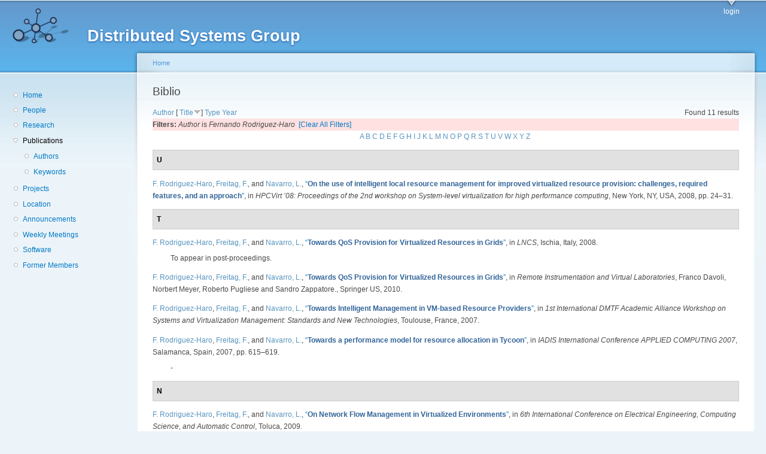

--- FILE ---
content_type: text/html; charset=utf-8
request_url: https://dsg.ac.upc.edu/biblio/?s=title&o=desc&f%5Bauthor%5D=172
body_size: 24918
content:
<!DOCTYPE html PUBLIC "-//W3C//DTD XHTML+RDFa 1.0//EN"
  "http://www.w3.org/MarkUp/DTD/xhtml-rdfa-1.dtd">
<html xmlns="http://www.w3.org/1999/xhtml" xml:lang="en" version="XHTML+RDFa 1.0" dir="ltr"
  xmlns:content="http://purl.org/rss/1.0/modules/content/"
  xmlns:dc="http://purl.org/dc/terms/"
  xmlns:foaf="http://xmlns.com/foaf/0.1/"
  xmlns:og="http://ogp.me/ns#"
  xmlns:rdfs="http://www.w3.org/2000/01/rdf-schema#"
  xmlns:sioc="http://rdfs.org/sioc/ns#"
  xmlns:sioct="http://rdfs.org/sioc/types#"
  xmlns:skos="http://www.w3.org/2004/02/skos/core#"
  xmlns:xsd="http://www.w3.org/2001/XMLSchema#">

<head profile="http://www.w3.org/1999/xhtml/vocab">
  <meta http-equiv="Content-Type" content="text/html; charset=utf-8" />
<meta name="Generator" content="Drupal 7 (http://drupal.org)" />
<link rel="shortcut icon" href="https://dsg.ac.upc.edu/sites/default/files/dsg_icon_0.ico" type="image/vnd.microsoft.icon" />
  <title>Biblio | Distributed Systems Group</title>
  <style type="text/css" media="all">
@import url("https://dsg.ac.upc.edu/modules/system/system.base.css?srm2gf");
@import url("https://dsg.ac.upc.edu/modules/system/system.menus.css?srm2gf");
@import url("https://dsg.ac.upc.edu/modules/system/system.messages.css?srm2gf");
@import url("https://dsg.ac.upc.edu/modules/system/system.theme.css?srm2gf");
</style>
<style type="text/css" media="all">
@import url("https://dsg.ac.upc.edu/sites/all/modules/calendar/css/calendar_multiday.css?srm2gf");
@import url("https://dsg.ac.upc.edu/modules/comment/comment.css?srm2gf");
@import url("https://dsg.ac.upc.edu/modules/field/theme/field.css?srm2gf");
@import url("https://dsg.ac.upc.edu/modules/node/node.css?srm2gf");
@import url("https://dsg.ac.upc.edu/modules/search/search.css?srm2gf");
@import url("https://dsg.ac.upc.edu/modules/user/user.css?srm2gf");
@import url("https://dsg.ac.upc.edu/sites/all/modules/extlink/css/extlink.css?srm2gf");
@import url("https://dsg.ac.upc.edu/sites/all/modules/views/css/views.css?srm2gf");
</style>
<style type="text/css" media="all">
@import url("https://dsg.ac.upc.edu/sites/all/modules/ctools/css/ctools.css?srm2gf");
@import url("https://dsg.ac.upc.edu/sites/all/modules/biblio/biblio.css?srm2gf");
</style>
<style type="text/css" media="all">
@import url("https://dsg.ac.upc.edu/sites/default/files/color/garland-ae7f53f3/style.css?srm2gf");
</style>
<style type="text/css" media="print">
@import url("https://dsg.ac.upc.edu/themes/garland/print.css?srm2gf");
</style>

<!--[if lt IE 7]>
<link type="text/css" rel="stylesheet" href="https://dsg.ac.upc.edu/themes/garland/fix-ie.css?srm2gf" media="all" />
<![endif]-->
<style type="text/css" media="all">
@import url("https://dsg.ac.upc.edu/sites/default/files/css_injector/css_injector_1.css?srm2gf");
</style>
  <script type="text/javascript" src="https://dsg.ac.upc.edu/misc/jquery.js?v=1.4.4"></script>
<script type="text/javascript" src="https://dsg.ac.upc.edu/misc/jquery-extend-3.4.0.js?v=1.4.4"></script>
<script type="text/javascript" src="https://dsg.ac.upc.edu/misc/jquery-html-prefilter-3.5.0-backport.js?v=1.4.4"></script>
<script type="text/javascript" src="https://dsg.ac.upc.edu/misc/jquery.once.js?v=1.2"></script>
<script type="text/javascript" src="https://dsg.ac.upc.edu/misc/drupal.js?srm2gf"></script>
<script type="text/javascript" src="https://dsg.ac.upc.edu/sites/all/modules/admin_menu/admin_devel/admin_devel.js?srm2gf"></script>
<script type="text/javascript" src="https://dsg.ac.upc.edu/sites/all/modules/entityreference/js/entityreference.js?srm2gf"></script>
<script type="text/javascript" src="https://dsg.ac.upc.edu/sites/all/modules/extlink/js/extlink.js?srm2gf"></script>
<script type="text/javascript">
<!--//--><![CDATA[//><!--
jQuery.extend(Drupal.settings, {"basePath":"\/","pathPrefix":"","setHasJsCookie":0,"ajaxPageState":{"theme":"garland","theme_token":"G7YSlmELfKp0oKzkfh7rbLJbrFTVqmxYdzisMDqZGZQ","js":{"misc\/jquery.js":1,"misc\/jquery-extend-3.4.0.js":1,"misc\/jquery-html-prefilter-3.5.0-backport.js":1,"misc\/jquery.once.js":1,"misc\/drupal.js":1,"sites\/all\/modules\/admin_menu\/admin_devel\/admin_devel.js":1,"sites\/all\/modules\/entityreference\/js\/entityreference.js":1,"sites\/all\/modules\/extlink\/js\/extlink.js":1},"css":{"modules\/system\/system.base.css":1,"modules\/system\/system.menus.css":1,"modules\/system\/system.messages.css":1,"modules\/system\/system.theme.css":1,"sites\/all\/modules\/calendar\/css\/calendar_multiday.css":1,"modules\/comment\/comment.css":1,"modules\/field\/theme\/field.css":1,"modules\/node\/node.css":1,"modules\/search\/search.css":1,"modules\/user\/user.css":1,"sites\/all\/modules\/extlink\/css\/extlink.css":1,"sites\/all\/modules\/views\/css\/views.css":1,"sites\/all\/modules\/ctools\/css\/ctools.css":1,"sites\/all\/modules\/biblio\/biblio.css":1,"themes\/garland\/style.css":1,"themes\/garland\/print.css":1,"themes\/garland\/fix-ie.css":1,"public:\/\/css_injector\/css_injector_1.css":1}},"extlink":{"extTarget":0,"extClass":"ext","extLabel":"(link is external)","extImgClass":0,"extIconPlacement":"append","extSubdomains":1,"extExclude":"","extInclude":"","extCssExclude":"","extCssExplicit":"","extAlert":0,"extAlertText":"This link will take you to an external web site. We are not responsible for their content.","mailtoClass":"mailto","mailtoLabel":"(link sends e-mail)","extUseFontAwesome":false}});
//--><!]]>
</script>
</head>
<body class="html not-front not-logged-in one-sidebar sidebar-first page-biblio fluid-width" >
  <div id="skip-link">
    <a href="#main-content" class="element-invisible element-focusable">Skip to main content</a>
  </div>
      
  <div id="wrapper">
    <div id="container" class="clearfix">

      <div id="header">
        <div id="logo-floater">
                              <div id="branding"><strong><a href="/">
                          <img src="https://dsg.ac.upc.edu/sites/default/files/cnds-logo.png" alt="Distributed Systems Group " title="Distributed Systems Group " id="logo" />
                        <span>Distributed Systems Group</span>            </a></strong></div>
                          </div>

        <h2 class="element-invisible">Main menu</h2><ul class="links inline main-menu"><li class="menu-309 first last"><a href="/user/" title="">login</a></li>
</ul>              </div> <!-- /#header -->

              <div id="sidebar-first" class="sidebar">
            <div class="region region-sidebar-first">
    <div id="block-system-navigation" class="block block-system block-menu clearfix">

    
  <div class="content">
    <ul class="menu"><li class="first leaf"><a href="/" title="Home">Home</a></li>
<li class="leaf"><a href="/people/" title="">People</a></li>
<li class="leaf"><a href="/research/" title="">Research</a></li>
<li class="expanded active-trail"><a href="/biblio/" title="" class="active-trail active">Publications</a><ul class="menu"><li class="first leaf"><a href="/biblio/authors/">Authors</a></li>
<li class="last leaf"><a href="/biblio/keywords/">Keywords</a></li>
</ul></li>
<li class="leaf"><a href="/projects/" title="">Projects</a></li>
<li class="leaf"><a href="/location/" title="">Location</a></li>
<li class="leaf"><a href="/announcements/" title="">Announcements</a></li>
<li class="leaf"><a href="/wmeeting/" title="">Weekly Meetings</a></li>
<li class="leaf"><a href="/software/" title="">Software</a></li>
<li class="last leaf"><a href="/alumni/" title="">Former Members</a></li>
</ul>  </div>
</div>
  </div>
        </div>
      
      <div id="center"><div id="squeeze"><div class="right-corner"><div class="left-corner">
          <h2 class="element-invisible">You are here</h2><div class="breadcrumb"><a href="/">Home</a></div>                    <a id="main-content"></a>
          <div id="tabs-wrapper" class="clearfix">                                <h1 class="with-tabs">Biblio</h1>
                              </div>                                                  <div class="clearfix">
              <div class="region region-content">
    <div id="block-system-main" class="block block-system clearfix">

    
  <div class="content">
    <div id="biblio-header" class="clear-block"><div class="biblio-export">Found 11 results</div> <a href="/biblio/?s=author&amp;o=asc&amp;f%5Bauthor%5D=172" title="Click a second time to reverse the sort order" class="active">Author</a>  [ <a href="/biblio/?s=title&amp;o=asc&amp;f%5Bauthor%5D=172" title="Click a second time to reverse the sort order" class="active active">Title</a><img typeof="foaf:Image" src="https://dsg.ac.upc.edu/sites/all/modules/biblio/misc/arrow-asc.png" alt="(Asc)" />]  <a href="/biblio/?s=type&amp;o=asc&amp;f%5Bauthor%5D=172" title="Click a second time to reverse the sort order" class="active">Type</a>  <a href="/biblio/?s=year&amp;o=desc&amp;f%5Bauthor%5D=172" title="Click a second time to reverse the sort order" class="active">Year</a> <div class="biblio-filter-status"><div class="biblio-current-filters"><b>Filters: </b><em class="placeholder">Author</em> is <em class="placeholder">Fernando Rodriguez-Haro</em>&nbsp;&nbsp;<a href="/biblio/filter/clear/?s=title&amp;o=desc">[Clear All Filters]</a></div></div><div class="biblio-alpha-line"><div class="biblio-alpha-line"><a href="/biblio/?f%5Btg%5D=A" rel="nofollow" class="active">A</a>&nbsp;<a href="/biblio/?f%5Btg%5D=B" rel="nofollow" class="active">B</a>&nbsp;<a href="/biblio/?f%5Btg%5D=C" rel="nofollow" class="active">C</a>&nbsp;<a href="/biblio/?f%5Btg%5D=D" rel="nofollow" class="active">D</a>&nbsp;<a href="/biblio/?f%5Btg%5D=E" rel="nofollow" class="active">E</a>&nbsp;<a href="/biblio/?f%5Btg%5D=F" rel="nofollow" class="active">F</a>&nbsp;<a href="/biblio/?f%5Btg%5D=G" rel="nofollow" class="active">G</a>&nbsp;<a href="/biblio/?f%5Btg%5D=H" rel="nofollow" class="active">H</a>&nbsp;<a href="/biblio/?f%5Btg%5D=I" rel="nofollow" class="active">I</a>&nbsp;<a href="/biblio/?f%5Btg%5D=J" rel="nofollow" class="active">J</a>&nbsp;<a href="/biblio/?f%5Btg%5D=K" rel="nofollow" class="active">K</a>&nbsp;<a href="/biblio/?f%5Btg%5D=L" rel="nofollow" class="active">L</a>&nbsp;<a href="/biblio/?f%5Btg%5D=M" rel="nofollow" class="active">M</a>&nbsp;<a href="/biblio/?f%5Btg%5D=N" rel="nofollow" class="active">N</a>&nbsp;<a href="/biblio/?f%5Btg%5D=O" rel="nofollow" class="active">O</a>&nbsp;<a href="/biblio/?f%5Btg%5D=P" rel="nofollow" class="active">P</a>&nbsp;<a href="/biblio/?f%5Btg%5D=Q" rel="nofollow" class="active">Q</a>&nbsp;<a href="/biblio/?f%5Btg%5D=R" rel="nofollow" class="active">R</a>&nbsp;<a href="/biblio/?f%5Btg%5D=S" rel="nofollow" class="active">S</a>&nbsp;<a href="/biblio/?f%5Btg%5D=T" rel="nofollow" class="active">T</a>&nbsp;<a href="/biblio/?f%5Btg%5D=U" rel="nofollow" class="active">U</a>&nbsp;<a href="/biblio/?f%5Btg%5D=V" rel="nofollow" class="active">V</a>&nbsp;<a href="/biblio/?f%5Btg%5D=W" rel="nofollow" class="active">W</a>&nbsp;<a href="/biblio/?f%5Btg%5D=X" rel="nofollow" class="active">X</a>&nbsp;<a href="/biblio/?f%5Btg%5D=Y" rel="nofollow" class="active">Y</a>&nbsp;<a href="/biblio/?f%5Btg%5D=Z" rel="nofollow" class="active">Z</a>&nbsp;</div></div></div><div class="biblio-category-section"><div class="biblio-separator-bar">U</div><div class="biblio-entry"><span class="biblio-authors" ><a href="/biblio/?s=title&amp;o=desc&amp;f%5Bauthor%5D=172" rel="nofollow" class="biblio-local-author active">F.  Rodriguez-Haro</a>, <a href="/biblio/?s=title&amp;o=desc&amp;f%5Bauthor%5D=766" rel="nofollow" class="biblio-local-author active">Freitag, F.</a>, and <a href="/biblio/?s=title&amp;o=desc&amp;f%5Bauthor%5D=768" rel="nofollow" class="biblio-local-author active">Navarro, L.</a></span>, <a href="/node/429/">“<span class="biblio-title" >On the use of intelligent local resource management for improved virtualized resource provision: challenges, required features, and an approach</span>”</a>, in <span  style="font-style: italic;">HPCVirt ’08: Proceedings of the 2nd workshop on System-level virtualization for high performance computing</span>, New York, NY, USA, 2008, pp. 24–31.<span class="Z3988" title="ctx_ver=Z39.88-2004&amp;rft_val_fmt=info%3Aofi%2Ffmt%3Akev%3Amtx%3Adc&amp;rft.title=On+the+use+of+intelligent+local+resource+management+for+improved+virtualized+resource+provision%3A+challenges%2C+required+features%2C+and+an+approach&amp;rft.isbn=978-1-60558-120-0&amp;rft.date=2008&amp;rft.spage=24%E2%80%9331&amp;rft.aulast=Rodr%C3%ADguez&amp;rft.aufirst=Fernando&amp;rft.au=Freitag%2C+Felix&amp;rft.au=Navarro%2C+Leandro&amp;rft.pub=ACM&amp;rft.place=New+York%2C+NY%2C+USA"></span></div></div><div class="biblio-category-section"><div class="biblio-separator-bar">T</div><div class="biblio-entry"><span class="biblio-authors" ><a href="/biblio/?s=title&amp;o=desc&amp;f%5Bauthor%5D=172" rel="nofollow" class="biblio-local-author active">F.  Rodriguez-Haro</a>, <a href="/biblio/?s=title&amp;o=desc&amp;f%5Bauthor%5D=766" rel="nofollow" class="biblio-local-author active">Freitag, F.</a>, and <a href="/biblio/?s=title&amp;o=desc&amp;f%5Bauthor%5D=768" rel="nofollow" class="biblio-local-author active">Navarro, L.</a></span>, <a href="/node/416/">“<span class="biblio-title" >Towards QoS Provision for Virtualized Resources in Grids</span>”</a>, in <span  style="font-style: italic;">LNCS</span>, Ischia, Italy, 2008.<span class="Z3988" title="ctx_ver=Z39.88-2004&amp;rft_val_fmt=info%3Aofi%2Ffmt%3Akev%3Amtx%3Adc&amp;rft.title=Towards+QoS+Provision+for+Virtualized+Resources+in+Grids&amp;rft.date=2008&amp;rft.aulast=Rodr%C3%ADguez&amp;rft.aufirst=Fernando&amp;rft.au=Freitag%2C+Felix&amp;rft.au=Navarro%2C+Leandro&amp;rft.place=Ischia%2C+Italy"></span><div class="biblio-annotation">To appear in post-proceedings.</div></div><div class="biblio-entry"><span class="biblio-authors" ><a href="/biblio/?s=title&amp;o=desc&amp;f%5Bauthor%5D=172" rel="nofollow" class="biblio-local-author active">F.  Rodriguez-Haro</a>, <a href="/biblio/?s=title&amp;o=desc&amp;f%5Bauthor%5D=766" rel="nofollow" class="biblio-local-author active">Freitag, F.</a>, and <a href="/biblio/?s=title&amp;o=desc&amp;f%5Bauthor%5D=768" rel="nofollow" class="biblio-local-author active">Navarro, L.</a></span>, <a href="/node/394/">“<span class="biblio-title" >Towards QoS Provision for Virtualized Resources in Grids</span>”</a>, in <span  style="font-style: italic;">Remote Instrumentation and Virtual Laboratories</span>, Franco Davoli, Norbert Meyer, Roberto Pugliese and Sandro Zappatore., Springer US, 2010.<span class="Z3988" title="ctx_ver=Z39.88-2004&amp;rft_val_fmt=info%3Aofi%2Ffmt%3Akev%3Amtx%3Abook&amp;rft.atitle=Towards+QoS+Provision+for+Virtualized+Resources+in+Grids&amp;rft.title=Remote+Instrumentation+and+Virtual+Laboratories&amp;rft.btitle=Remote+Instrumentation+and+Virtual+Laboratories&amp;rft.issn=978-1-4419-5595-1&amp;rft.date=2010&amp;rft.aulast=Rodr%C3%ADguez-Haro&amp;rft.aufirst=F.&amp;rft.au=Freitag%2C+F.&amp;rft.au=Navarro%2C+L.&amp;rft.pub=Springer+US&amp;rft_id=info%3Adoi%2F10.1007%2F978-1-4419-5597-5_9"></span></div><div class="biblio-entry"><span class="biblio-authors" ><a href="/biblio/?s=title&amp;o=desc&amp;f%5Bauthor%5D=172" rel="nofollow" class="biblio-local-author active">F.  Rodriguez-Haro</a>, <a href="/biblio/?s=title&amp;o=desc&amp;f%5Bauthor%5D=766" rel="nofollow" class="biblio-local-author active">Freitag, F.</a>, and <a href="/biblio/?s=title&amp;o=desc&amp;f%5Bauthor%5D=768" rel="nofollow" class="biblio-local-author active">Navarro, L.</a></span>, <a href="/node/434/">“<span class="biblio-title" >Towards Intelligent Management in VM-based Resource Providers</span>”</a>, in <span  style="font-style: italic;">1st International DMTF Academic Alliance Workshop on Systems and Virtualization Management: Standards and New Technologies</span>, Toulouse, France, 2007.<span class="Z3988" title="ctx_ver=Z39.88-2004&amp;rft_val_fmt=info%3Aofi%2Ffmt%3Akev%3Amtx%3Adc&amp;rft.title=Towards+Intelligent+Management+in+VM-based+Resource+Providers&amp;rft.date=2007&amp;rft.aulast=Rodr%C3%ADguez&amp;rft.aufirst=Fernando&amp;rft.au=Freitag%2C+Felix&amp;rft.au=Navarro%2C+Leandro&amp;rft.place=Toulouse%2C+France"></span></div><div class="biblio-entry"><span class="biblio-authors" ><a href="/biblio/?s=title&amp;o=desc&amp;f%5Bauthor%5D=172" rel="nofollow" class="biblio-local-author active">F.  Rodriguez-Haro</a>, <a href="/biblio/?s=title&amp;o=desc&amp;f%5Bauthor%5D=766" rel="nofollow" class="biblio-local-author active">Freitag, F.</a>, and <a href="/biblio/?s=title&amp;o=desc&amp;f%5Bauthor%5D=768" rel="nofollow" class="biblio-local-author active">Navarro, L.</a></span>, <a href="/node/437/">“<span class="biblio-title" >Towards a performance model for resource allocation in Tycoon</span>”</a>, in <span  style="font-style: italic;">IADIS International Conference APPLIED COMPUTING 2007</span>, Salamanca, Spain, 2007, pp. 615–619.<span class="Z3988" title="ctx_ver=Z39.88-2004&amp;rft_val_fmt=info%3Aofi%2Ffmt%3Akev%3Amtx%3Adc&amp;rft.title=Towards+a+performance+model+for+resource+allocation+in+Tycoon&amp;rft.isbn=978-972-8924-30-0&amp;rft.date=2007&amp;rft.spage=615%E2%80%93619&amp;rft.aulast=Rodriguez-Haro&amp;rft.aufirst=Fernando&amp;rft.au=Freitag%2C+Felix&amp;rft.au=Navarro%2C+Leandro&amp;rft.au=Navarro%2C+Leandro&amp;rft.pub=IADIS+Press&amp;rft.place=Salamanca%2C+Spain"></span><div class="biblio-annotation">-</div></div></div><div class="biblio-category-section"><div class="biblio-separator-bar">N</div><div class="biblio-entry"><span class="biblio-authors" ><a href="/biblio/?s=title&amp;o=desc&amp;f%5Bauthor%5D=172" rel="nofollow" class="biblio-local-author active">F.  Rodriguez-Haro</a>, <a href="/biblio/?s=title&amp;o=desc&amp;f%5Bauthor%5D=766" rel="nofollow" class="biblio-local-author active">Freitag, F.</a>, and <a href="/biblio/?s=title&amp;o=desc&amp;f%5Bauthor%5D=768" rel="nofollow" class="biblio-local-author active">Navarro, L.</a></span>, <a href="/node/401/">“<span class="biblio-title" >On Network Flow Management in Virtualized Environments</span>”</a>, in <span  style="font-style: italic;">6th International Conference on Electrical Engineering, Computing Science, and Automatic Control</span>, Toluca, 2009.<span class="Z3988" title="ctx_ver=Z39.88-2004&amp;rft_val_fmt=info%3Aofi%2Ffmt%3Akev%3Amtx%3Adc&amp;rft.title=On+Network+Flow+Management+in+Virtualized+Environments&amp;rft.date=2009&amp;rft.aulast=Rodriguez-Haro&amp;rft.aufirst=Fernando&amp;rft.au=Freitag%2C+Felix&amp;rft.au=Navarro%2C+Leandro&amp;rft.place=Toluca"></span></div></div><div class="biblio-category-section"><div class="biblio-separator-bar">M</div><div class="biblio-entry"><span class="biblio-authors" ><a href="/biblio/?s=title&amp;o=desc&amp;f%5Bauthor%5D=172" rel="nofollow" class="biblio-local-author active">F.  Rodriguez-Haro</a>, <a href="/biblio/?s=title&amp;o=desc&amp;f%5Bauthor%5D=766" rel="nofollow" class="biblio-local-author active">Freitag, F.</a>, and <a href="/biblio/?s=title&amp;o=desc&amp;f%5Bauthor%5D=768" rel="nofollow" class="biblio-local-author active">Navarro, L.</a></span>, <a href="/node/435/">“<span class="biblio-title" >A Multiple Dimension Slotting Approach for Virtualized Resource Management</span>”</a>, in <span  style="font-style: italic;">Proceedings of the 1st Workshop on System-level Virtualization for High Performance Computing ({HPCVirt}) 2007, in conjunction with the 2nd {ACM} {SIGOPS} European Conference on Computer Systems ({EuroSys}) 2007</span>, Lisbon, Portugal, 2007.<span class="Z3988" title="ctx_ver=Z39.88-2004&amp;rft_val_fmt=info%3Aofi%2Ffmt%3Akev%3Amtx%3Adc&amp;rft.title=A+Multiple+Dimension+Slotting+Approach+for+Virtualized+Resource+Management&amp;rft.date=2007&amp;rft.aulast=Rodr%C3%ADguez&amp;rft.aufirst=Fernando&amp;rft.au=Freitag%2C+Felix&amp;rft.au=Navarro%2C+Leandro&amp;rft.place=Lisbon%2C+Portugal"></span></div></div><div class="biblio-category-section"><div class="biblio-separator-bar">E</div><div class="biblio-entry"><span class="biblio-authors" ><a href="/biblio/?s=title&amp;o=desc&amp;f%5Bauthor%5D=172" rel="nofollow" class="biblio-local-author active">F.  Rodriguez-Haro</a>, <a href="/biblio/?s=title&amp;o=desc&amp;f%5Bauthor%5D=766" rel="nofollow" class="biblio-local-author active">Freitag, F.</a>, <a href="/biblio/?s=title&amp;o=desc&amp;f%5Bauthor%5D=768" rel="nofollow" class="biblio-local-author active">Navarro, L.</a>, and <a href="/biblio/?s=title&amp;o=desc&amp;f%5Bauthor%5D=146" rel="nofollow" class="biblio-local-author active">Brunner, R.</a></span>, <a href="/node/441/">“<span class="biblio-title" >Exploring the Behaviour of Fine-Grain Management for Virtual Resource Provisioning.</span>”</a>, in <span  style="font-style: italic;">Lecture Notes in Computer Science</span>, 2007, vol. 4967, pp. 961–970.<span class="Z3988" title="ctx_ver=Z39.88-2004&amp;rft_val_fmt=info%3Aofi%2Ffmt%3Akev%3Amtx%3Adc&amp;rft.title=Exploring+the+Behaviour+of+Fine-Grain+Management+for+Virtual+Resource+Provisioning.&amp;rft.isbn=978-3-540-68105-2&amp;rft.date=2007&amp;rft.volume=4967&amp;rft.spage=961%E2%80%93970&amp;rft.aulast=Rodr%C3%ADguez&amp;rft.aufirst=Fernando&amp;rft.au=Freitag%2C+Felix&amp;rft.au=Navarro%2C+Leandro&amp;rft.au=Brunner%2C+Ren%C3%A9&amp;rft.pub=Springer"></span></div><div class="biblio-entry"><span class="biblio-authors" ><a href="/biblio/?s=title&amp;o=desc&amp;f%5Bauthor%5D=172" rel="nofollow" class="biblio-local-author active">F.  Rodriguez-Haro</a>, <a href="/biblio/?s=title&amp;o=desc&amp;f%5Bauthor%5D=766" rel="nofollow" class="biblio-local-author active">Freitag, F.</a>, and <a href="/biblio/?s=title&amp;o=desc&amp;f%5Bauthor%5D=768" rel="nofollow" class="biblio-local-author active">Navarro, L.</a></span>, <a href="/node/407/">“<span class="biblio-title" >Enhancing virtual environments with QoS aware resource management</span>”</a>, <span  style="font-style: italic;">Annals of Telecommunications</span>, vol. 64, pp. 289–303, 2009.<span class="Z3988" title="ctx_ver=Z39.88-2004&amp;rft_val_fmt=info%3Aofi%2Ffmt%3Akev%3Amtx%3Ajournal&amp;rft.atitle=Enhancing+virtual+environments+with+QoS+aware+resource+management&amp;rft.title=Annals+of+Telecommunications&amp;rft.date=2009&amp;rft.volume=64&amp;rft.spage=289%E2%80%93303&amp;rft.aulast=Rodr%C3%ADguez-Haro&amp;rft.aufirst=Fernando&amp;rft.au=Freitag%2C+Felix&amp;rft.au=Navarro%2C+Leandro"></span></div></div><div class="biblio-category-section"><div class="biblio-separator-bar">A</div><div class="biblio-entry"><span class="biblio-authors" ><a href="/biblio/?s=title&amp;o=desc&amp;f%5Bauthor%5D=172" rel="nofollow" class="biblio-local-author active">F.  Rodriguez-Haro</a></span>, <a href="/node/403/">“<span class="biblio-title" >Autonomous Management in VM-based Resource Providers</span>”</a>, Universitat Politécnica de Catalunya, Barcelona, 2009.<span class="Z3988" title="ctx_ver=Z39.88-2004&amp;rft_val_fmt=info%3Aofi%2Ffmt%3Akev%3Amtx%3Adissertation&amp;rft.title=Autonomous+Management+in+VM-based+Resource+Providers&amp;rft.date=2009&amp;rft.volume=PhD&amp;rft.spage=147&amp;rft.aulast=Rodriguez-Haro&amp;rft.aufirst=Fernando&amp;rft.pub=Universitat+Polit%C3%A9cnica+de+Catalunya&amp;rft.place=Barcelona"></span></div><div class="biblio-entry"><span class="biblio-authors" ><a href="/biblio/?s=title&amp;o=desc&amp;f%5Bauthor%5D=172" rel="nofollow" class="biblio-local-author active">F.  Rodriguez-Haro</a>, <a href="/biblio/?s=title&amp;o=desc&amp;f%5Bauthor%5D=766" rel="nofollow" class="biblio-local-author active">Freitag, F.</a>, and <a href="/biblio/?s=title&amp;o=desc&amp;f%5Bauthor%5D=768" rel="nofollow" class="biblio-local-author active">Navarro, L.</a></span>, <a href="/node/410/">“<span class="biblio-title" >Autonomous Management in Virtual-Machine-Based Resource Providers</span>”</a>, in <span  style="font-style: italic;">2nd IEEE International Conference on Self-Adaptive and Self-Organizing Systems (SASO’08)</span>, Venice, Italy, 2008, pp. 255–264.<span class="Z3988" title="ctx_ver=Z39.88-2004&amp;rft_val_fmt=info%3Aofi%2Ffmt%3Akev%3Amtx%3Adc&amp;rft.title=Autonomous+Management+in+Virtual-Machine-Based+Resource+Providers&amp;rft.isbn=978-0-7695-3404-6&amp;rft.date=2008&amp;rft.spage=255%E2%80%93264&amp;rft.aulast=Rodr%C3%ADguez&amp;rft.aufirst=Fernando&amp;rft.au=Freitag%2C+Felix&amp;rft.au=Navarro%2C+Leandro&amp;rft.pub=IEEE+Computer+Society&amp;rft.place=Venice%2C+Italy"></span></div></div>  </div>
</div>
  </div>
          </div>
                      <div class="region region-footer">
    <div id="block-system-powered-by" class="block block-system clearfix">

    
  <div class="content">
    <span>Powered by <a href="https://www.drupal.org">Drupal</a></span>  </div>
</div>
  </div>
      </div></div></div></div> <!-- /.left-corner, /.right-corner, /#squeeze, /#center -->

      
    </div> <!-- /#container -->
  </div> <!-- /#wrapper -->
  </body>
</html>
